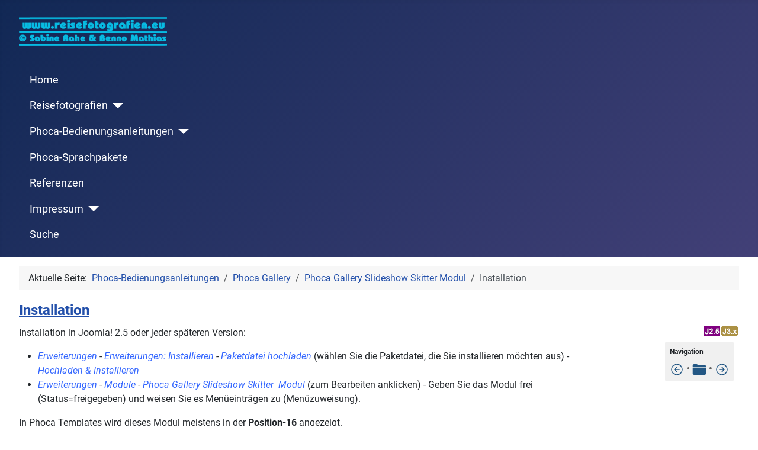

--- FILE ---
content_type: text/html; charset=utf-8
request_url: https://www.reisefotografien.eu/phoca-bedienungsanleitungen/77-phoca-gallery/71-phoca-gallery-slideshow-skitter-modul/286-installation
body_size: 5003
content:
<!DOCTYPE html>
<html lang="de-de" dir="ltr">

<head>
    <meta charset="utf-8">
	<meta name="author" content="Benno">
	<meta name="viewport" content="width=device-width, initial-scale=1">
	<meta property="og:title" content="Installation">
	<meta property="og:type" content="article">
	<meta property="og:url" content="https://www.reisefotografien.eu/phoca-bedienungsanleitungen/77-phoca-gallery/71-phoca-gallery-slideshow-skitter-modul/286-installation">
	<meta property="og:site_name" content="www.reisefotografien.eu">
	<meta property="og:description" content="www.reisefotografien.eu - das digitale Fotoalbum für Reisefotografie | deutsche Sprachpakete und deutsche Bedienungsanleitungen für www.phoca.cz Erweiterungen">
	<meta name="description" content="www.reisefotografien.eu - das digitale Fotoalbum für Reisefotografie | deutsche Sprachpakete und deutsche Bedienungsanleitungen für www.phoca.cz Erweiterungen">
	<meta name="generator" content="Joomla! - Open Source Content Management">
	<title>Installation</title>
	<link href="/media/templates/site/cassiopeia/images/joomla-favicon.svg" rel="icon" type="image/svg+xml">
	<link href="/media/templates/site/cassiopeia/images/favicon.ico" rel="alternate icon" type="image/vnd.microsoft.icon">
	<link href="/media/templates/site/cassiopeia/images/joomla-favicon-pinned.svg" rel="mask-icon" color="#000">

    <link href="/media/system/css/joomla-fontawesome.min.css?a6f39a" rel="lazy-stylesheet"><noscript><link href="/media/system/css/joomla-fontawesome.min.css?a6f39a" rel="stylesheet"></noscript>
	<link href="/media/com_phocadocumentation/css/main.css?a6f39a" rel="stylesheet">
	<link href="/media/templates/site/cassiopeia/css/global/fonts-local_roboto.min.css?a6f39a" rel="lazy-stylesheet"><noscript><link href="/media/templates/site/cassiopeia/css/global/fonts-local_roboto.min.css?a6f39a" rel="stylesheet"></noscript>
	<link href="/media/templates/site/cassiopeia/css/template.min.css?a6f39a" rel="stylesheet">
	<link href="/media/templates/site/cassiopeia/css/global/colors_standard.min.css?a6f39a" rel="stylesheet">
	<link href="/media/com_phocadownload/css/main/phocadownload.css?a6f39a" rel="stylesheet">
	<link href="/media/com_phocadownload/css/main/rating.css?a6f39a" rel="stylesheet">
	<link href="/media/com_phocadownload/css/custom/default.css?a6f39a" rel="stylesheet">
	<link href="/media/templates/site/cassiopeia/css/vendor/joomla-custom-elements/joomla-alert.min.css?0.4.1" rel="stylesheet">
	<link href="/media/templates/site/cassiopeia/css/user.css?a6f39a" rel="stylesheet">
	<link href="/media/mod_phocadownload_file/phocadownloadfile.css" rel="stylesheet">
	<style>:root {
		--hue: 214;
		--template-bg-light: #f0f4fb;
		--template-text-dark: #495057;
		--template-text-light: #ffffff;
		--template-link-color: var(--link-color);
		--template-special-color: #001B4C;
		
	}</style>

    <script src="/media/vendor/metismenujs/js/metismenujs.min.js?1.4.0" defer></script>
	<script src="/media/plg_content_phocadocumentationnavigation/js/main.js?a6f39a"></script>
	<script src="/media/templates/site/cassiopeia/js/mod_menu/menu-metismenu.min.js?a6f39a" defer></script>
	<script type="application/json" class="joomla-script-options new">{"bootstrap.popover":{".hasPopover":{"animation":true,"container":"body","delay":{"show":50,"hide":200},"html":true,"placement":"top","trigger":"click","offset":[0,10],"boundary":"scrollParent"}},"joomla.jtext":{"ERROR":"Fehler","MESSAGE":"Nachricht","NOTICE":"Hinweis","WARNING":"Warnung","JCLOSE":"Schließen","JOK":"OK","JOPEN":"Öffnen"},"system.paths":{"root":"","rootFull":"https:\/\/www.reisefotografien.eu\/","base":"","baseFull":"https:\/\/www.reisefotografien.eu\/"},"csrf.token":"e86f920d8c8887469873adc779caf10d","plg_system_schedulerunner":{"interval":300}}</script>
	<script src="/media/system/js/core.min.js?a3d8f8"></script>
	<script src="/media/templates/site/cassiopeia/js/template.min.js?a6f39a" type="module"></script>
	<script src="/media/vendor/bootstrap/js/popover.min.js?5.3.8" type="module"></script>
	<script src="/media/system/js/messages.min.js?9a4811" type="module"></script>
	<script src="/media/plg_system_schedulerunner/js/run-schedule.min.js?229d3b" type="module"></script>
	<script type="application/ld+json">{"@context":"https://schema.org","@type":"BreadcrumbList","@id":"https://www.reisefotografien.eu/#/schema/BreadcrumbList/17","itemListElement":[{"@type":"ListItem","position":1,"item":{"@id":"https://www.reisefotografien.eu/","name":"Startseite"}},{"@type":"ListItem","position":2,"item":{"@id":"https://www.reisefotografien.eu/phoca-bedienungsanleitungen","name":"Phoca-Bedienungsanleitungen"}},{"@type":"ListItem","position":3,"item":{"@id":"https://www.reisefotografien.eu/phoca-bedienungsanleitungen/77-phoca-gallery","name":"Phoca Gallery"}},{"@type":"ListItem","position":4,"item":{"@id":"https://www.reisefotografien.eu/phoca-bedienungsanleitungen/77-phoca-gallery/71-phoca-gallery-slideshow-skitter-modul","name":"Phoca Gallery Slideshow Skitter Modul"}},{"@type":"ListItem","position":5,"item":{"name":"Installation"}}]}</script>
	<script type="application/ld+json">{"@context":"https://schema.org","@graph":[{"@type":"Organization","@id":"https://www.reisefotografien.eu/#/schema/Organization/base","name":"reisefotografien.eu","url":"https://www.reisefotografien.eu/"},{"@type":"WebSite","@id":"https://www.reisefotografien.eu/#/schema/WebSite/base","url":"https://www.reisefotografien.eu/","name":"reisefotografien.eu","publisher":{"@id":"https://www.reisefotografien.eu/#/schema/Organization/base"}},{"@type":"WebPage","@id":"https://www.reisefotografien.eu/#/schema/WebPage/base","url":"https://www.reisefotografien.eu/phoca-bedienungsanleitungen/77-phoca-gallery/71-phoca-gallery-slideshow-skitter-modul/286-installation","name":"Installation","description":"www.reisefotografien.eu - das digitale Fotoalbum für Reisefotografie | deutsche Sprachpakete und deutsche Bedienungsanleitungen für www.phoca.cz Erweiterungen","isPartOf":{"@id":"https://www.reisefotografien.eu/#/schema/WebSite/base"},"about":{"@id":"https://www.reisefotografien.eu/#/schema/Organization/base"},"inLanguage":"de-DE","breadcrumb":{"@id":"https://www.reisefotografien.eu/#/schema/BreadcrumbList/17"}},{"@type":"Article","@id":"https://www.reisefotografien.eu/#/schema/com_content/article/286","name":"Installation","headline":"Installation","inLanguage":"de-DE","isPartOf":{"@id":"https://www.reisefotografien.eu/#/schema/WebPage/base"}}]}</script>
	<meta property="og:image" itemprop="image" content="https://www.reisefotografien.eu/images/logos/rf-og-logo.jpg" />

</head>

<body class="site com_content wrapper-fluid view-article layout-cassiopeiadocumentation no-task itemid-52">
    <header class="header container-header full-width position-sticky sticky-top">

        
        
                    <div class="grid-child">
                <div class="navbar-brand">
                    <a class="brand-logo" href="/">
                        <img loading="eager" decoding="async" src="https://www.reisefotografien.eu/images/logos/logo_250x79px.png" alt="reisefotografien.eu" width="250" height="79">                    </a>
                                    </div>
            </div>
        
                    <div class="grid-child container-nav">
                                    <ul class="mod-menu mod-menu_dropdown-metismenu metismenu mod-list ">
<li class="metismenu-item item-86 level-1 default"><a href="/" >Home</a></li><li class="metismenu-item item-26 level-1 deeper parent"><a href="/reisefotografien" >Reisefotografien</a><button class="mm-collapsed mm-toggler mm-toggler-link" aria-haspopup="true" aria-expanded="false" aria-label="Reisefotografien"></button><ul class="mm-collapse"><li class="metismenu-item item-7 level-2 deeper parent"><a href="/reisefotografien/reiseblogs" >Reiseblogs</a><button class="mm-collapsed mm-toggler mm-toggler-link" aria-haspopup="true" aria-expanded="false" aria-label="Reiseblogs"></button><ul class="mm-collapse"><li class="metismenu-item item-53 level-3"><a href="/reisefotografien/reiseblogs/azoren-2011" >Azoren 2011</a></li><li class="metismenu-item item-37 level-3"><a href="/reisefotografien/reiseblogs/pyrenaeen-2010" >Pyrenäen 2010</a></li><li class="metismenu-item item-22 level-3"><a href="/reisefotografien/reiseblogs/suedengland-2009" >Südengland 2009</a></li><li class="metismenu-item item-21 level-3"><a href="/reisefotografien/reiseblogs/round-the-world-2008" >Round the world 2008</a></li></ul></li><li class="metismenu-item item-625 level-2"><a href="/reisefotografien/49-spanien/234-spanien-2025/235-autonome-gemeinschaft-andalusien" >2025 Neu: Andalusien</a></li><li class="metismenu-item item-962 level-2"><a href="/reisefotografien/236-griechenland/237-griechenland-2025/238-peloponnes" >2025 Neu: Peloponnes</a></li><li class="metismenu-item item-989 level-2"><a href="/reisefotografien/94-deutschland/239-deutschland-2025/240-niedersachsen" >2025 Neu: Lüneburg</a></li><li class="metismenu-item item-990 level-2"><a href="/reisefotografien/56-staedtereisen/241-paris/242-paris-2025" >2025 Neu: Paris</a></li><li class="metismenu-item item-991 level-2"><a href="/reisefotografien/94-deutschland/239-deutschland-2025/243-schleswig-holstein" >2025 Neu: Sylt</a></li></ul></li><li class="metismenu-item item-52 level-1 current active deeper parent"><a href="/phoca-bedienungsanleitungen" aria-current="location">Phoca-Bedienungsanleitungen</a><button class="mm-collapsed mm-toggler mm-toggler-link" aria-haspopup="true" aria-expanded="false" aria-label="Phoca-Bedienungsanleitungen"></button><ul class="mm-collapse"><li class="metismenu-item item-244 level-2"><a href="https://phoca.cz/documentation" target="_blank" rel="noopener noreferrer">Phoca-Documentation (English)</a></li></ul></li><li class="metismenu-item item-27 level-1"><a href="/downloads" >Phoca-Sprachpakete</a></li><li class="metismenu-item item-3 level-1"><a href="/referenzen" >Referenzen</a></li><li class="metismenu-item item-460 level-1 deeper parent"><a href="/impressum" >Impressum</a><button class="mm-collapsed mm-toggler mm-toggler-link" aria-haspopup="true" aria-expanded="false" aria-label="Impressum"></button><ul class="mm-collapse"><li class="metismenu-item item-459 level-2"><a href="/impressum/datenschutzerklaerung" >Datenschutzerklärung</a></li></ul></li><li class="metismenu-item item-1245 level-1"><a href="/suche" >Suche</a></li></ul>

                                            </div>
            </header>

    <div class="site-grid">
        
        
        
        
        <div class="grid-child container-component">
            <nav class="mod-breadcrumbs__wrapper" aria-label="Breadcrumbs">
    <ol class="mod-breadcrumbs breadcrumb px-3 py-2">
                    <li class="mod-breadcrumbs__here float-start">
                Aktuelle Seite: &#160;
            </li>
        
        <li class="mod-breadcrumbs__item breadcrumb-item"><a href="/phoca-bedienungsanleitungen" class="pathway"><span>Phoca-Bedienungsanleitungen</span></a></li><li class="mod-breadcrumbs__item breadcrumb-item"><a href="/phoca-bedienungsanleitungen/77-phoca-gallery" class="pathway"><span>Phoca Gallery</span></a></li><li class="mod-breadcrumbs__item breadcrumb-item"><a href="/phoca-bedienungsanleitungen/77-phoca-gallery/71-phoca-gallery-slideshow-skitter-modul" class="pathway"><span>Phoca Gallery Slideshow Skitter Modul</span></a></li><li class="mod-breadcrumbs__item breadcrumb-item active"><span>Installation</span></li>    </ol>
    </nav>

            
            <div id="system-message-container" aria-live="polite"></div>

            <main>
                <div class="com-content-article item-page">
    <meta itemprop="inLanguage" content="de-DE">
    
    
        
        
    
    
        
                                                <div class="com-content-article__body">
        <h2><a href="https://www.phoca.cz/documentation/77-phoca-gallery/74-phoca-gallery-slideshow-skitter-module/646-installation" target="_blank" rel="noopener noreferrer">Installation</a></h2>
<table style="width: 20%;" border="0" align="right">
<tbody>
<tr>
<td><img style="float: right;" src="/images/phocadownload/joomla/neu/j25-j3x.png" alt="" width="60" height="16" /></td>
</tr>
<tr>
<td><div class="plg-phocadocumentationnavigation pdoc-nav-box">
<div class="navigation-text" id="pdoc-top"><h5>Navigation</h5>
<a class="pdoc-nav-prev" data-bs-toggle="tooltip" data-bs-placement="top" title="Features" href="/phoca-bedienungsanleitungen/77-phoca-gallery/71-phoca-gallery-slideshow-skitter-modul/287-features"><svg class="pdoc-si pdoc-si-prev"><use xlink:href="/media/com_phocadocumentation/images/svg-definitions.svg#pdoc-si-prev"></use></svg></a> <div class="pdoc-nav-sep">&bull;</div> <a class="pdoc-nav-prev" data-bs-toggle="popover" data-bs-placement="top" title="Tabelle der Inhalte" data-bs-content="&lt;div class=&quot;pdoc-popover-box&quot;&gt;&lt;ul&gt;&lt;li&gt;&lt;a title=&quot;Parameter&quot; href=&quot;/phoca-bedienungsanleitungen/77-phoca-gallery/71-phoca-gallery-slideshow-skitter-modul/398-parameter&quot;&gt;Parameter&lt;/a&gt;&lt;/li&gt;&lt;li&gt;&lt;a title=&quot;Features&quot; href=&quot;/phoca-bedienungsanleitungen/77-phoca-gallery/71-phoca-gallery-slideshow-skitter-modul/287-features&quot;&gt;Features&lt;/a&gt;&lt;/li&gt;&lt;li&gt;&lt;a title=&quot;Installation&quot; href=&quot;/phoca-bedienungsanleitungen/77-phoca-gallery/71-phoca-gallery-slideshow-skitter-modul/286-installation&quot;&gt;Installation&lt;/a&gt;&lt;/li&gt;&lt;li&gt;&lt;a title=&quot;Slideshow Modul im Template anzeigen&quot; href=&quot;/phoca-bedienungsanleitungen/77-phoca-gallery/71-phoca-gallery-slideshow-skitter-modul/288-slideshow-modul-im-template-anzeigen&quot;&gt;Slideshow Modul im Template anzeigen&lt;/a&gt;&lt;/li&gt;&lt;/div&gt;" data-bs-html="true" href="javascript:void(0);" data-href="/phoca-bedienungsanleitungen"><svg class="pdoc-si pdoc-si-category"><use xlink:href="/media/com_phocadocumentation/images/svg-definitions.svg#pdoc-si-category"></use></svg></a> <div class="pdoc-nav-sep">&bull;</div> <a class="pdoc-nav-prev" data-bs-toggle="tooltip" data-bs-placement="top" title="Slideshow Modul im Template anzeigen" href="/phoca-bedienungsanleitungen/77-phoca-gallery/71-phoca-gallery-slideshow-skitter-modul/288-slideshow-modul-im-template-anzeigen"><svg class="pdoc-si pdoc-si-next"><use xlink:href="/media/com_phocadocumentation/images/svg-definitions.svg#pdoc-si-next"></use></svg></a></div></div></td>
</tr>
</tbody>
</table>
<p>Installation in Joomla! 2.5 oder jeder späteren Version:</p>
<ul>
<li><span style="color: #3366ff;"><em>Erweiterungen</em></span> - <em><span style="color: #3366ff;">Erweiterungen: Installieren</span> - <span style="color: #3366ff;">Paketdatei hochladen</span> </em>(wählen Sie die Paketdatei, die Sie installieren möchten aus) - <span style="color: #3366ff;"><em>Hochladen &amp; Installieren</em></span></li>
<li><span style="color: #3366ff;"><em>Erweiterungen</em></span> - <span style="color: #3366ff;"><em>Module</em> </span>- <em><span style="color: #3366ff;">Phoca Gallery Slideshow Skitter  Modul</span> </em>(zum Bearbeiten anklicken)<em> - </em>Geben Sie das Modul frei (Status=freigegeben) und weisen Sie es Menüeinträgen zu (Menüzuweisung).</li>
</ul>
<p>In Phoca Templates wird dieses Modul meistens in der <strong>Position-16</strong> angezeigt.</p>    </div>

        
                                        </div>

            </main>
            
        </div>

        
                    <div class="grid-child container-bottom-a">
                <div class="bottom-a card ">
            <h3 class="card-header ">Neueste Phoca-Bedienungsanleitungen:</h3>        <div class="card-body">
                <ul class="mod-articleslatest latestnews mod-list">
    <li itemscope itemtype="https://schema.org/Article">
        <a href="/phoca-bedienungsanleitungen/145-phoca-blog-artikel/149-phoca/482-erstellen-einer-one-page-website-mit-dem-cms-joomla" itemprop="url">
            <span itemprop="name">
                Erstellen einer One-Page-Website mit dem CMS Joomla            </span>
        </a>
    </li>
    <li itemscope itemtype="https://schema.org/Article">
        <a href="/phoca-bedienungsanleitungen/145-phoca-blog-artikel/150-joomla/481-joomla-wird-20-ein-meilenstein-der-innovation-und-eine-vielversprechende-zukunft" itemprop="url">
            <span itemprop="name">
                Joomla wird 20: Ein Meilenstein der Innovation und eine vielversprechende Zukunft            </span>
        </a>
    </li>
    <li itemscope itemtype="https://schema.org/Article">
        <a href="/phoca-bedienungsanleitungen/145-phoca-blog-artikel/149-phoca/480-ki-und-cms-verbinden-websites-mit-ki-erstellen-und-im-cms-joomla-pflegen" itemprop="url">
            <span itemprop="name">
                KI und CMS verbinden: Websites mit KI erstellen und im CMS Joomla pflegen            </span>
        </a>
    </li>
    <li itemscope itemtype="https://schema.org/Article">
        <a href="/phoca-bedienungsanleitungen/145-phoca-blog-artikel/149-phoca/479-5-erweiterungen-zur-verbesserung-ihres-joomla-6-administrations-workflows" itemprop="url">
            <span itemprop="name">
                5 Erweiterungen zur Verbesserung Ihres Joomla 6 Administrations-Workflows            </span>
        </a>
    </li>
    <li itemscope itemtype="https://schema.org/Article">
        <a href="/phoca-bedienungsanleitungen/145-phoca-blog-artikel/147-ecommerce/478-phoca-cart-uebersetzen-sie-alles-sofort" itemprop="url">
            <span itemprop="name">
                Phoca Cart - Übersetzen Sie alles. Sofort.            </span>
        </a>
    </li>
</ul>
    </div>
</div>

            </div>
        
                    <div class="grid-child container-bottom-b">
                <div class="bottom-b card ">
            <h3 class="card-header ">Neueste Phoca-Sprachpakete:</h3>        <div class="card-body">
                <div class="phoca-dl-file-box-mod"><div class="pd-mf-box"><div class="pd-filename"><div class="pd-document16" style="background: url('/images/phocadownload/phoca_flag_icons_22-14/world_flags/de.png') 0 center no-repeat;"><div class="pd-float"><a href="/downloads/202-phoca-cart/203-phoca-cart-komponente" title="de-DE.com_phocacart-j3-j4-j5-j6.zip" >de-DE.com_phocacart-j3-j4-j5-j6.zip</a><span class="pd-mf-hits"> (1784)</span></div>&nbsp;<span class="label label-warning badge bg-warning">Neu</span>&nbsp;<span class="label label-important label-danger badge bg-danger">Top</span><div class="pd-float"><img src="/images/phocadownload/joomla/neu/j3x-j4x-j5x-j6x.png" alt="" /></div></div>
</div>
</div><div class="pd-mf-box"><div class="pd-filename"><div class="pd-document16" style="background: url('/images/phocadownload/phoca_flag_icons_22-14/world_flags/de_ohne_rand.png') 0 center no-repeat;"><div class="pd-float"><a href="/downloads/211-drittanbieter-sprachpakete-third-party-language-packs/224-n3t-phocacart-search" title="de-DE.mod_n3t_phocacart_search-j4-j5.zip" >de-DE.mod_n3t_phocacart_search-j4-j5.zip</a><span class="pd-mf-hits"> (215)</span></div>&nbsp;<span class="label label-warning badge bg-warning">Neu</span>&nbsp;<span class="label label-important label-danger badge bg-danger">Top</span><div class="pd-float"><img src="/images/phocadownload/joomla/neu/j4x-j5x.png" alt="" /></div></div>
</div>
</div><div class="pd-mf-box"><div class="pd-filename"><div class="pd-document16" style="background: url('/images/phocadownload/phoca_flag_icons_22-14/world_flags/de_ohne_rand.png') 0 center no-repeat;"><div class="pd-float"><a href="/downloads/211-drittanbieter-sprachpakete-third-party-language-packs/223-n3t-phocacart-category" title="de-DE.mod_n3t_phocacart_category-j4-j5.zip" >de-DE.mod_n3t_phocacart_category-j4-j5.zip</a><span class="pd-mf-hits"> (201)</span></div>&nbsp;<span class="label label-warning badge bg-warning">Neu</span>&nbsp;<span class="label label-important label-danger badge bg-danger">Top</span><div class="pd-float"><img src="/images/phocadownload/joomla/neu/j4x-j5x.png" alt="" /></div></div>
</div>
</div><div class="pd-mf-box"><div class="pd-filename"><div class="pd-document16" style="background: url('/images/phocadownload/phoca_flag_icons_22-14/world_flags/de_ohne_rand.png') 0 center no-repeat;"><div class="pd-float"><a href="/downloads/211-drittanbieter-sprachpakete-third-party-language-packs/225-n3t-debug" title="de-DE.plg_system_n3tdebug-j3-j4-j5-j6.zip" >de-DE.plg_system_n3tdebug-j3-j4-j5-j6.zip</a><span class="pd-mf-hits"> (179)</span></div>&nbsp;<span class="label label-warning badge bg-warning">Neu</span>&nbsp;<span class="label label-important label-danger badge bg-danger">Top</span><div class="pd-float"><img src="/images/phocadownload/joomla/neu/j3x-j4x-j5x-j6x.png" alt="" /></div></div>
</div>
</div><div class="pd-mf-box"><div class="pd-filename"><div class="pd-document16" style="background: url('/images/phocadownload/phoca_flag_icons_22-14/world_flags/de_ohne_rand.png') 0 center no-repeat;"><div class="pd-float"><a href="/downloads/211-drittanbieter-sprachpakete-third-party-language-packs/222-n3t-cookie-consent" title="de-DE.plg_system_n3tcookieconsent-j3-j4-j5-j6.zip" >de-DE.plg_system_n3tcookieconsent-j3-j4-j5-j6.zip</a><span class="pd-mf-hits"> (1031)</span></div>&nbsp;<span class="label label-warning badge bg-warning">Neu</span>&nbsp;<span class="label label-important label-danger badge bg-danger">Top</span><div class="pd-float"><img src="/images/phocadownload/joomla/neu/j3x-j4x-j5x-j6x.png" alt="" /></div></div>
</div>
</div></div>    </div>
</div>

            </div>
            </div>

    
            <a href="#top" id="back-top" class="back-to-top-link" aria-label="Zurück nach oben">
            <span class="icon-arrow-up icon-fw" aria-hidden="true"></span>
        </a>
    
    
</body>

</html>


--- FILE ---
content_type: text/css
request_url: https://www.reisefotografien.eu/media/com_phocadocumentation/css/main.css?a6f39a
body_size: 770
content:
/* @package Joomla
 * @copyright Copyright (C) Open Source Matters. All rights reserved.
 * @license http://www.gnu.org/copyleft/gpl.html GNU/GPL, see LICENSE.php
 * @extension Phoca Documentation
 * @copyright Copyright (C) Jan Pavelka www.phoca.cz - https://www.phoca.cz/phocacart
 * @license http://www.gnu.org/copyleft/gpl.html GNU/GPL
 */

/* SVG ICONS */
/* Icons */
.pdoc-si {
    width: 1.5em;
    height: 1.5em;
    fill: currentColor;
    margin: 0;
    stroke: #5f5f5f;
}
/* Icons inside button */
.btn .pdoc-si {
    margin-right: 0.3em;
    margin-top: -0.2em;
    stroke: #f5f5f5;
}
.btn.btn-secondary .pdoc-si {
    stroke: #5f5f5f;
}

.mod-phocadocumentation-category ul.pdoc-category-article-list,
.mod-phocadocumentation-category ul.pdoc-category-category-list,
.com-phocadocumentation ul.pdoc-category-article-list,
.com-phocadocumentation ul.pdoc-categories-category-list {
    margin: 0.5em 0;
}

.mod-phocadocumentation-category ul.pdoc-category-article-list li,
.mod-phocadocumentation-category ul.pdoc-category-category-list li,
.com-phocadocumentation ul.pdoc-category-article-list li,
.com-phocadocumentation ul.pdoc-categories-category-list li {
    padding: 0.1em 0;
    margin: 0;
    border: 0;
    line-height: initial;
    list-style-type: none;
}

.mod-phocadocumentation-category ul.pdoc-category-category-list li .pdoc-si,
.com-phocadocumentation .card ul li .pdoc-si {
    margin-right: 0.3em;
    padding-bottom: 0.2em;
    stroke: #f7aa00;
    fill: #f7aa00;
    vertical-align: middle;
}

.mod-phocadocumentation-category ul.pdoc-category-article-list li .pdoc-si,
.com-phocadocumentation ul.pdoc-category-article-list li .pdoc-si {

    margin-right: 0.1em;
    padding-bottom: 0.2em;
    stroke: #235784;
    fill: #235784;
    vertical-align: middle;
}

.com-phocadocumentation .btn.btn-primary {

    margin-top: 0.5em;
    margin-bottom: 0.5em;
}

.com-phocadocumentation .btn.btn-primary .pdoc-si {

    margin-right: 0.3em;
    padding-bottom: 0em;
    stroke: #fff;
    fill: #fff;
}

.plg-phocadocumentationnavigation .pdoc-si {

    stroke: #235784;
    fill: #235784;
    vertical-align: middle;
}
.plg-phocadocumentationnavigation .pdoc-link-inactive {
    display: inline-block;
}
.plg-phocadocumentationnavigation .pdoc-link-inactive .pdoc-si {

    stroke: #e0e0e0;
    fill: #e0e0e0;
    vertical-align: middle;
}

.pdoc-popover-box ul {
    margin: 0;
    padding: 0.3em;
}
.pdoc-popover-box ul li {
    padding: 0.1em 0;
    margin: 0;
    border: 0;
    line-height: initial;
}

.pdoc-nav-sep {
    color: #5f5f5f;
    font-weight: bold;
    display: inline-block;
}

.pdoc-nav-box {
    float: right;
    margin: 0.5em;
    padding: 0.5em;
    border-radius: 3px;
    background: #f0f0f0;
}


--- FILE ---
content_type: text/css
request_url: https://www.reisefotografien.eu/media/templates/site/cassiopeia/css/user.css?a6f39a
body_size: 1447
content:
/* Verhindert, dass das Phoca Maps Content Plugin den Cassiopeia Header überlagert */
.container-header {
   z-index: 1020;
}

/* Macht Code responsiv und färbt die Box leicht grau */
pre {
    display: block;
    word-break: break-all;
    word-wrap: break-word;
    white-space: pre;
    white-space: pre-wrap;
 	background: #e3e3e3;
}

/* Phoca Boxen */
.ph-box-tip,
.ptip {
 background:#fff2cc;
 border-left:5px solid #ffc61a;
 padding:15px 10px 15px 15px;
 margin:10px 0px
}
.pwarning {
 background:#ffe5e5;
 border-left:5px solid #ff4d4d;
 padding:15px 10px 15px 15px;
 margin:10px 0px
}
.pinfo {
 background:#dbe6ff;
 border-left:5px solid #5c8dff;
 padding:15px 10px 15px 15px;
 margin:10px 0px
}

h1 {
  font-size: 30px;
  line-height: 36px;
}
h2 {
  font-size: 24px;
  line-height: 36px;
}
h3 {
  font-size: 18px;
  line-height: 27px;
}
h4,
h5,
h6 {line-height: 18px;}
h4 {font-size: 14px;}
h5 {font-size: 12px;}
h6 {font-size: 11px;}

/* Options */
.ph-options-values {
	font-weight: bold;
	text-decoration: underline;
}

.ph-options-header {
	margin: 20px 10px;
}
.ph-options-header {
	font-size: x-large;
	color: #fff;
	background: #3a87ad;
	padding: 5px 10px;
	text-shadow: 0 1px 0 rgba(0, 0, 0, 0.90);
	font-weight: bold;
	 -webkit-border-radius: 3px;
	-moz-border-radius: 3px;
	border-radius: 3px;
	-webkit-box-shadow: 0 1px 1px rgba(0, 0, 0, 0.80);
  -moz-box-shadow: 0 1px 1px rgba(0, 0, 0, 0.80);
  box-shadow: 0 1px 1px rgba(0, 0, 0, 0.80);
}

.ph-options-header2 {
	background: #cce6ff;
  	padding: 5px 10px;
}

.ph-options-header2-expert {
	background: #B74848;
  	color: #fff;
  	padding: 5px 10px;
}
.ph-options-desc {
	font-style: italic;
}

.ph-options-label {
	font-weight: bold;
}

.ph-optins-th {
	font-size: large;
}

.ph-options-group {
    margin: 25px 0px 15px 0px;
    padding: 20px 10px;
    background: #f0f0f0;
    border-radius: 3px;
    font-size: 190%;
}

.ph-options-th {
	font-size: large;
}

.table-hover tbody tr:hover > td, .table-hover tbody tr:hover > th {
color: black;
}

/* Optionen */
.table-hover tbody tr:hover>td {
 background:transparent
}
td.ph-options-header2 {
 font-weight:bold;
 background:#d5f0fc
}
.table-hover tbody tr:hover>td.ph-options-header2 {
 background:#d5f0fc
}
h3.ph-options-header {
 background:#129ed9;
 color:#fff;
 padding-left:1em
}
.ph-doc-box table,
.ph-doc-box table tr,
.ph-doc-box table tr td,
.ph-doc-box table tr th {
 border:0
}
.ph-doc-box table tr th {
 background:transparent;
 border-bottom:2px solid #d5eafa
}
.ph-doc-box table tr td {
 background:transparent;
 border-bottom:1px solid #d5eafa;
}
.ph-doc-box em {
 padding:0.3em 0.5em;
 background:#d5eafa;
 font-style:normal
}
.ph-options-box table tr th:first-child,
.ph-options-box table tr td:first-child {
 width:25%
}
.ph-doc-box img {
 text-align:center;
 margin:0 auto;
 display:block
}
.ph-doc-box img+em {
 text-align:center;
 background:transparent;
 font-style:italic;
 display:block
}
.ph-doc-box h3 {
 margin:1.5em 0 0.7em 0;
 border:3px solid #d5eafa;
 display:inline-block;
 padding:0.5em
}
#ph-pc-categories-box .ph-item-box .ph-thumbnail .ph-image,
#ph-pc-categories-box .ph-thumbnail .ph-image {
}
#ph-pc-categories-box .ph-item-box .ph-thumbnail .ph-image:hover,
#ph-pc-categories-box .ph-thumbnail .ph-image:hover {
 transform:none
}
.ph-item-box .ph-item-content {
 padding:0;
 box-shadow:rgba(0, 0, 0, 0.1) 0px 4px 12px;
 border-radius:0.7em
}
.ph-item-box .ph-thumbnail,
#ph-pc-category-box .ph-item-box .ph-thumbnail,
#ph-pc-categories-box .ph-item-box .ph-thumbnail,
#ph-pc-categories-box .ph-thumbnail,
#phImageBox .ph-item-image-full-box.b-thumbnail,
#phImageBox .img-thumbnail {
 padding:0
}
#ph-pc-category-box .ph-item-box .ph-thumbnail .ph-image,
#ph-pc-category-box .ph-thumbnail .ph-image,
#ph-pc-categories-box .ph-item-box .ph-thumbnail .ph-image,
#ph-pc-categories-box .ph-thumbnail .ph-image {
 border-radius:0.7em 0.7em 0 0
}
.ph-thumbnail h3 {
 padding:0 1em
}
.ph-item-action-box {
 padding:0em 1em 0.5em 1em
}
.ph-thumbnail .ph-item-desc {
 padding:0 0.5em
}
#ph-pc-category-box .btn.btn-primary,
#ph-pc-categories-box .btn.btn-primary {
 background-color:#000
}

/* Blendet die Anzeige: "Beitrags Anzahl" unter der Phoca Documentation Kategorienansicht und unter der Phoca Download Kategorienansicht aus */
.card-footer {
 background-color:rgba(0,0,0,.03);
 border-top:1px solid #dfe3e7;
 padding:.5rem 1rem;
 display: none;
}

/* Blendet das Symbol unter den Phoca Kategoriebildern aus */
.ph-si-image {
 display: none;
}

/* Vergrößert den Titel in der Detailansicht */
.pswp__caption__center {
font-size: 18px !important;
}


--- FILE ---
content_type: text/css
request_url: https://www.reisefotografien.eu/media/mod_phocadownload_file/phocadownloadfile.css
body_size: 339
content:
.pd-mf-title {
	font-weight: bold;
}
.pd-mf-box {
	padding-top: 5px;
}

.pd-mf-date, .pd-mf-date16, .pd-mf-date32, .pd-mf-date48, .pd-mf-date64 {
	font-size: 90%;
    color: #999999;
	height: 16px;
    line-height: 16px;
	margin-top: 5px;
	padding-left:20px;
	background: url('images/icon-date.png') 0px center no-repeat;
}
.pd-mf-date16 {
	margin-left: 20px;
}
.pd-mf-date32 {
	margin-left: 36px;
}
.pd-mf-date48 {
	margin-left: 50px;
}
.pd-mf-date64 {
	margin-left: 68px;
}

.pd-mf-desc {
	color: #777;
	padding-left: 20px;
}

.phoca-dl-file-box-mod .pd-mf-box {
    clear: both;
}
.phoca-dl-file-box-mod .pdfile .pd-float {
   
    margin: 0;
}
.phoca-dl-file-box-mod .pd-mf-box span.pd-mf-hits,
.phoca-dl-file-box-mod .pd-mf-box span.pd-mf-category {
    font-size: 90%;
    color: #999999;
}






--- FILE ---
content_type: text/javascript
request_url: https://www.reisefotografien.eu/media/plg_content_phocadocumentationnavigation/js/main.js?a6f39a
body_size: 669
content:
/* @package Joomla
 * @copyright Copyright (C) Open Source Matters. All rights reserved.
 * @license http://www.gnu.org/copyleft/gpl.html GNU/GPL, see LICENSE.php
 * @extension Phoca Documentation
 * @copyright Copyright (C) Jan Pavelka www.phoca.cz - https://www.phoca.cz/phocacart
 * @license http://www.gnu.org/copyleft/gpl.html GNU/GPL
 */

document.addEventListener('DOMContentLoaded', function () {

	/* Popover for list of articles */
	var popoverTriggerList = [].slice.call(document.querySelectorAll('[data-bs-toggle="popover"]'))
	var popoverList = popoverTriggerList.map(function (popoverTriggerEl) {
  		return new bootstrap.Popover(popoverTriggerEl)
	})

	/* Tooltip for prev, next and top links */
	var tooltipTriggerList = [].slice.call(document.querySelectorAll('[data-bs-toggle="tooltip"]'))
	var tooltipList = tooltipTriggerList.map(function (tooltipTriggerEl) {
		return new bootstrap.Tooltip(tooltipTriggerEl)
	})

	/* Cannot use data-bs-trigger="focus" because it makes the links in popover inactive */
	document.querySelector('body').addEventListener('click', function(e) {
		var in_popover = e.target.closest(".popover");

		if (!in_popover) {
			var popovers = document.querySelectorAll('.popover.show');

			if (popovers[0]) {
				var triggler_selector = `[aria-describedby=${popovers[0].id}]`;

				if (!e.target.closest(triggler_selector)) {
					let the_trigger = document.querySelector(triggler_selector);
					if (the_trigger) {
						bootstrap.Popover.getInstance(the_trigger).hide();
					}
				}
			}
		}
	});

}, false);


--- FILE ---
content_type: image/svg+xml
request_url: https://www.reisefotografien.eu/media/com_phocadocumentation/images/svg-definitions.svg
body_size: 1937
content:
<svg aria-hidden="true" class="pdoc-sr-only" version="1.1" xmlns="http://www.w3.org/2000/svg" xmlns:xlink="http://www.w3.org/1999/xlink">
    <defs>
        <symbol id="pdoc-si-category" viewBox="0 0 512 512">
            <path d="M496 152a56 56 0 0 0-56-56H220.11a23.89 23.89 0 0 1-13.31-4L179 73.41A55.77 55.77 0 0 0 147.89 64H72a56 56 0 0 0-56 56v48a8 8 0 0 0 8 8h464a8 8 0 0 0 8-8ZM16 392a56 56 0 0 0 56 56h368a56 56 0 0 0 56-56V216a8 8 0 0 0-8-8H24a8 8 0 0 0-8 8Z"/>
        </symbol>

        <symbol id="pdoc-si-article" viewBox="0 0 512 512">
            <path d="M428 224H288a48 48 0 01-48-48V36a4 4 0 00-4-4h-92a64 64 0 00-64 64v320a64 64 0 0064 64h224a64 64 0 0064-64V228a4 4 0 00-4-4z"/><path d="M419.22 188.59L275.41 44.78a2 2 0 00-3.41 1.41V176a16 16 0 0016 16h129.81a2 2 0 001.41-3.41z"/>
        </symbol>

        <symbol id="pdoc-si-prev" viewBox="0 0 512 512">
            <path style="fill:none;stroke-linecap:round;stroke-linejoin:round;stroke-width:32px" d="M249.38 336 170 256l79.38-80M181.03 256H342"/><path d="M448 256c0-106-86-192-192-192S64 150 64 256s86 192 192 192 192-86 192-192Z" style="fill:none;stroke-miterlimit:10;stroke-width:32px"/>
        </symbol>

        <symbol id="pdoc-si-next" viewBox="0 0 512 512">
            <path style="fill:none;stroke-linecap:round;stroke-linejoin:round;stroke-width:32px" d="M262.62 336 342 256l-79.38-80M330.97 256H170"/><path d="M256 448c106 0 192-86 192-192S362 64 256 64 64 150 64 256s86 192 192 192Z" style="fill:none;stroke-miterlimit:10;stroke-width:32px"/>
        </symbol>

        <symbol id="pdoc-si-top" viewBox="0 0 512 512">
            <path style="fill:none;stroke-linecap:round;stroke-linejoin:round;stroke-width:32px" d="M176 249.38L256 170l80 79.38m-80-68.35V342"/><path d="M448 256c0-106-86-192-192-192S64 150 64 256s86 192 192 192 192-86 192-192z" style="fill:none;stroke-miterlimit:10;stroke-width:32px"/>
        </symbol>
    </defs>
</svg>
